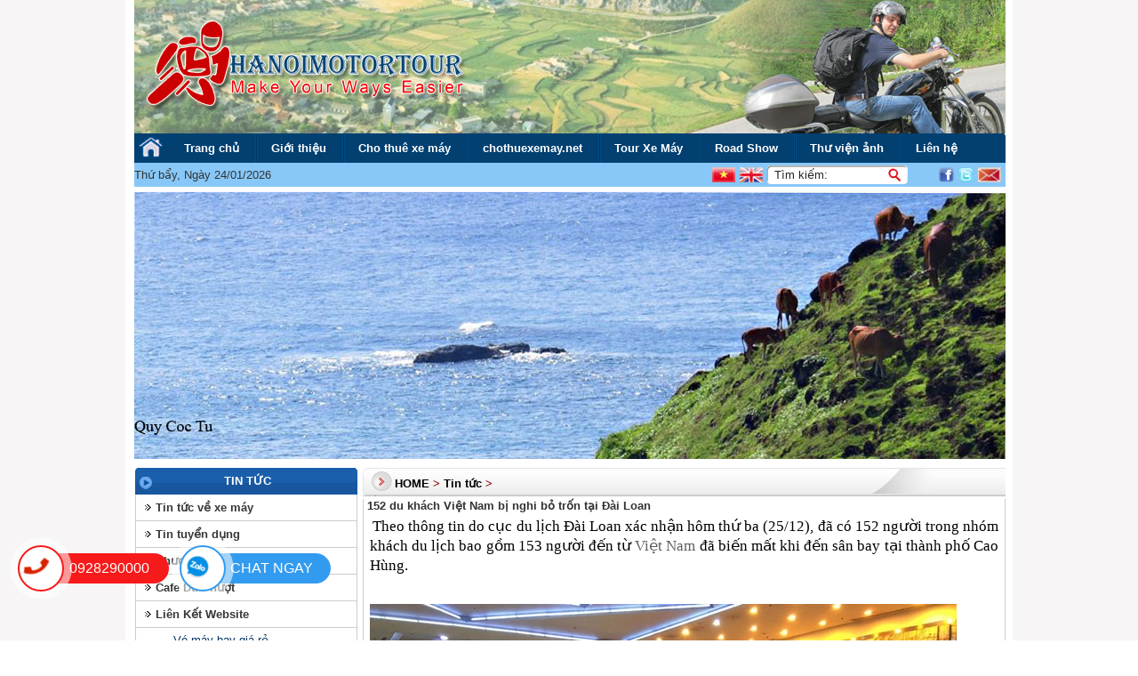

--- FILE ---
content_type: text/html; charset=UTF-8
request_url: https://www.hanoimotortour.com/152-du-khach-Viet-Nam-bi-nghi-bo-tron-tai-Dai-Loan_c2_381__266.html
body_size: 11286
content:



<Meta http-equiv="Content-Type" content="text/html; charset=utf-8" />
<script type="text/javascript">

  var _gaq = _gaq || [];
  _gaq.push(['_setAccount', 'UA-26138795-1']);
  _gaq.push(['_trackPageview']);

  (function() {
    var ga = document.createElement('script'); ga.type = 'text/javascript'; ga.async = true;
    ga.src = ('https:' == document.location.protocol ? 'https://ssl' : 'http://www') + '.google-analytics.com/ga.js';
    var s = document.getElementsByTagName('script')[0]; s.parentNode.insertBefore(ga, s);
  })();

</script>

<Meta http-equiv="Content-Type" content="text/html; charset=utf-8" />
<link rel="stylesheet" type="text/css" href="css/rechuotphongtoanh.css">
<link rel="stylesheet" type="text/css" href="css/link.css">
<link rel="stylesheet" type="text/css" href="css/style.css">
  
 
<table align="center" cellpadding="0" cellspacing="0" border="0">
<tr>

<td bgcolor="#FFFFFF" width="10">&nbsp;</td>

<td width="980">
<table width="980" cellpadding="0" cellspacing="0" border="0" align="center" bgcolor="#FFFFFF">


<tr><td align="center" bgcolor="#ffffff">

		 <table width="980" align="center" border="0" cellspacing="0" cellpadding="0" bgcolor="">
		  <tr>
		  <td>
		 

   
					  					   
<a href="index.php" target="_parent">
					<img src="images/ads/1372560345_banner2.jpg" width="980" border="0" align="center"  />  </a>
					  
					 
					 
					 			
		  </td>
		  </tr>
		  </table>
</td></tr>
 <tr><td align="center" bgcolor="">
         <table width="980" border="0" cellspacing="0" cellpadding="0" >
			  <tr>
			 <td background="images1/menutopleft.png" width="33"height="33">
			 <a href="index.php"><img src="images1/menutopleft.png" border="0"></a>   </li></td>
				<td height="33" background="images1/bodyBG.png">
<link rel="stylesheet" type="text/css" href="menu3cap/css/superfish.css" media="screen">
		
		<script type="text/javascript" src="menu3cap/js/hoverIntent.js"></script>
		<script type="text/javascript" src="menu3cap/js/superfish.js"></script>
		<script type="text/javascript">

		// initialise plugins
		jQuery(function(){
			jQuery('ul.sf-menu').superfish();
		});

		</script>
  

<table width="100%" border="0" cellspacing="0" cellpadding="0">

  <tr>
   <td width="5">   </td>
   
  

	 <td >
	 <table width="100%"  border="0" cellpadding="0" cellspacing="0">
       <tr>
	  
	      <td>
		  
		  <ul class="sf-menu">
			<li >
				 <a href="index.php" id="menutop">Trang chủ</a> 
			</li>
			<!-- bat dau Tin tuc -->
	  



	
	 		
	<li class="menutop-item">  
          

             
             <a href="Gioi-thieu_m2_360.html"  id="menutop"> Giới thiệu</a>
              
         			  
				 <ul> <li>
                   <a href="Gioi-thieu_m2_360_394.html"  >Tiểu sử về Hanoi Motor Tour</a> 
				   
				   
				   
				   	       
				
				   			
				  </li>
                 <li>
                   <a href="Gioi-thieu_m2_360_395.html"  >Garage sửa chữa xe máy</a> 
				   
				   
				   
				   	       
				
				   			
				  </li>
                 <li>
                   <a href="Gioi-thieu_m2_360_396.html"  >Thủ tục & Điều kiện thuê xe</a> 
				   
				   
				   
				   	       
				
				   			
				  </li>
                 <li>
                   <a href="Gioi-thieu_m2_360_397.html"  >Bản đồ vị trí cho thuê xe máy</a> 
				   
				   
				   
				   	       
				
				   			
				  </li>
                 <li>
                   <a href="Gioi-thieu_m2_360_398.html"  >Địa chỉ & Chi Nhánh</a> 
				   
				   
				   
				   	       
				
				   			
				  </li>
                </ul>        
				
		
      </li> <li class="menutop-item">  
          

             
             <a href="Cho-thue-xe-may_m2_347.html"  id="menutop"> Cho thuê xe máy</a>
              
         			  
				 <ul> <li>
                   <a href="Cho-thue-xe-may_m2_347_350.html"  >Xe honda</a> 
				   
				   
				   
				   	       
				
				   			
				  </li>
                 <li>
                   <a href="Cho-thue-xe-may_m2_347_351.html"  >Xe Yamaha</a> 
				   
				   
				   
				   	       
				
				   			
				  </li>
                 <li>
                   <a href="Cho-thue-xe-may_m2_347_353.html"  >Xe Suzuki</a> 
				   
				   
				   
				   	       
				
				   			
				  </li>
                 <li>
                   <a href="Cho-thue-xe-may_m2_347_365.html"  >Xe Sym</a> 
				   
				   
				   
				   	       
				
				   			
				  </li>
                 <li>
                   <a href="Cho-thue-xe-may_m2_347_366.html"  >Xe Piaggio</a> 
				   
				   
				   
				   	       
				
				   			
				  </li>
                 <li>
                   <a href="Cho-thue-xe-may_m2_347_390.html"  >Báo giá thuê xe máy</a> 
				   
				   
				   
				   	       
				
				   			
				  </li>
                 <li>
                   <a href="Cho-thue-xe-may_m2_347_401.html"  >Can thue xe gan may</a> 
				   
				   
				   
				   	       
				
				   			
				  </li>
                 <li>
                   <a href="Cho-thue-xe-may_m2_347_402.html"  >Cho thue xe gan may di phuot</a> 
				   
				   
				   
				   	       
				
				   			
				  </li>
                </ul>        
				
		
      </li> <li class="menutop-item">  
          

             
             <a href="chothuexemay-net_m2_392.html"  id="menutop"> chothuexemay.net</a>
              
         			  
				       
				
		
      </li> <li class="menutop-item">  
          

             
             <a href="Tour-Xe-May_m2_331.html"  id="menutop"> Tour Xe Máy</a>
              
         			  
				 <ul> <li>
                   <a href="Tour-Xe-May_m2_331_407.html"  >Tour Xe Máy</a> 
				   
				   
				   
				   	       
				
				   			
				  </li>
                </ul>        
				
		
      </li> <li class="menutop-item">  
          

             
             <a href="Road-Show_m2_375.html"  id="menutop"> Road Show</a>
              
         			  
				 <ul> <li>
                   <a href="Road-Show_m2_375_382.html"  >Road show xe máy</a> 
				   
				   
				   
				   	       
				
				   			
				  </li>
                 <li>
                   <a href="Road-Show_m2_375_383.html"  >Road show xe đạp</a> 
				   
				   
				   
				   	       
				
				   			
				  </li>
                 <li>
                   <a href="Road-Show_m2_375_384.html"  >Dv Giao Hàng nhanh</a> 
				   
				   
				   
				   	       
				
				   			
				  </li>
                 <li>
                   <a href="Road-Show_m2_375_391.html"  >Cho thuê xe ôtô</a> 
				   
				   
				   
				   	       
				
				   			
				  </li>
                 <li>
                   <a href="Road-Show_m2_375_387.html"  >Mua bán xe cũ</a> 
				   
				   
				   
				   	       
				
				   			
				  </li>
                 <li>
                   <a href="Road-Show_m2_375_405.html"  >DL Halong - Catba Island</a> 
				   
				   
				   
				   	       
				
				   			
				  </li>
                </ul>        
				
		
      </li>    
	  

        <!--ket thuc Tin tuc -->
			
		 
		 
<!--album-->



              
  <li class="menutop-item">  
             

             
             <a href="album_393.html"  id="menutop"> Thư viện ảnh</a>
             
				                   
      </li>  


<!--ket thuc  album-->
			<li class="menutop-item">
				<a href="contact.html" id="menutop"> Liên hệ</a> 
			</li>	
		</ul>
		  

	 
          </td>
        
		</tr>
		
       </table>
    </td>

  </tr>
   	

</table>





</td>
				<td background="images1/menutopright.png" width="10" height="33">&nbsp;</td>
			  </tr>
		 </table>



</td></tr>
  <tr>
	   <td>
	    <table width="980" bgcolor="#88C8F8" border="0" cellspacing="0" cellpadding="0" >
			  <tr>
			  <td width="200"><span >Thứ bẩy, Ngày&nbsp;24/01/2026</span></td>
			  <td></td>
			    <td width="5"></td>
			  <td width="26"><a href="index.php"><img src="images1/vn.jpg" width="26"></a></td>
			  <td width="5"></td>
			  <td width="26"><a href="http://hanoimotortour.com/en"><img src="images1/en.jpg" width="26"></a></td>
			    <td width="5"></td>
			  <td width="150">
	    	
	
	
	
<script src="subCategory2.js"></script>


   
   <table border="0" cellspacing="0" cellpadding="0" align="right"  bgcolor="">
   <form action="index.php" method="get">
 <input type="hidden" name="page" value="resultSearch2"> 
  
 
	
   <tr>
    
   <td width="131" align="left"> <input type="text" style=" background:url(images1/khung_seach.png) no-repeat; height:21px; width:131px; padding:0px; border:none; color:#222323;" name="KeyWord" value="&nbsp;&nbsp;Tìm kiếm:" size="26"   onfocus="this.value=''" >
	</td><td width="27">
<input type="submit" style="background:url(images1/Icon_seach.png) no-repeat; height:21px; width:27px; border:none;" name="button" id="button" value=""></td>

  </tr>
 
 </form>
  </table>
  </td>

<td width="110">

<table width="110" cellpadding="0" cellspacing="0" border="0">
					
					<tr><td  align="right">
					<table  cellpadding="0" cellspacing="0" border="0">
					    <tr>
   
					  <td>
					<!-- Place this tag where you want the +1 button to render. -->
					<div class="g-plusone" data-size="small" data-annotation="none"></div>
					
					<!-- Place this tag after the last +1 button tag. -->
					<script type="text/javascript">
					  window.___gcfg = {lang: 'vi'};
					
					  (function() {
						var po = document.createElement('script'); po.type = 'text/javascript'; po.async = true;
						po.src = 'https://apis.google.com/js/plusone.js';
						var s = document.getElementsByTagName('script')[0]; s.parentNode.insertBefore(po, s);
					  })();
					</script>
					</td>
					
					<td><a href="http://www.facebook.com/sharer/sharer.php?u=http://chothuexemay.net" target="_blank"><img src="images1/facebook-button.png" height="17" style="padding:5px;" border="0" /></a></td><td><a href="http://twitter.com/share?url=http://chothuexemay.net/" target="_blank"> <img src="images1/twitter-button.png" height="17" border="0" /></a></td><td><a href="http://google.com/a/chothuexemay.net" target="_blank"> <img src="images1/email.png" height="17" border="0" style="padding:5px;" /></a></td>
					
						  </tr>
						  </table></td></tr>
	</table>

</td>
</tr></table>
		
	   </td>
	   </tr>
<tr><td style="height:6px;"></td></tr>

<tr><td>
  <table width="100%" border="0" cellpadding="0" cellspacing="0" bgcolor="#ffffff"  >
<tr bgcolor="#ffffff">
		      <td valign="top" style="padding:0px;">
			  
			     
			   <link rel="stylesheet" href="slideshow/default.css" type="text/css" media="screen" />
    <link rel="stylesheet"  href="slideshow/nivo-slider.css" type="text/css" media="screen" />


   
   <div>
    


        <div class="slider-wrapper theme-default">
           
            <div id="slider" class="nivoSlider">
			
			
			    
					 				
						
						  <a   href="http://www.hanoimotortour.com"  > 
						
						<img src="images/ads/1373034849_Quy Coc Tu4.jpg"  border="0" width="980" height="300" alt="" /></a>
						
					   				   
					  
					    
					 				
						
						  <a   href="http://www.hanoimotortour.com"  > 
						
						<img src="images/ads/1382582907_1373040255_Phuot- Modo.jpg"  border="0" width="980" height="300" alt="" /></a>
						
					   				   
					  
					    
					 				
						
						  <a   href="http://hanoimotortour.com"  > 
						
						<img src="images/ads/1382582877_1382456025_Dong van.jpg"  border="0" width="980" height="300" alt="http://hanoimotortour.com" /></a>
						
					   				   
					  
					    
					 				
						
						  <a   href="http://hanoimotortour.com"  > 
						
						<img src="images/ads/1382582863_1382456083_life-4go1.jpg"  border="0" width="980" height="300" alt="http://hanoimotortour.com" /></a>
						
					   				   
					  
					    
					 				
						
						  <a   href="http://hanoimotortour.com"  > 
						
						<img src="images/ads/1382582850_1382456187_Life-4go.jpg"  border="0" width="980" height="300" alt="http://hanoimotortour.com" /></a>
						
					   				   
					  
					   
					 
               
            </div>
            
        </div>

    </div>
   
    <script type="text/javascript" src="slideshow/jquery-1.7.1.min.js"></script>
    <script type="text/javascript" src="slideshow/jquery.nivo.slider.pack.js"></script>
    <script type="text/javascript">
    $(window).load(function() {
        $('#slider').nivoSlider();
    });
    </script></td>
	</tr>
</table>
<div style="height:10px;"></div>
</td></tr>

<tr><td align="center">


     <table width="980" border="0" cellpadding="0" cellspacing="0" bgcolor="#ffffff"  >
        
          <tr bgcolor="#ffffff">
		      
            <td  valign="top"   >
			

				
<table width="100%" border="0" cellpadding="0" cellspacing="0" bgcolor="#ffffff"  >
        
          <tr bgcolor="#ffffff">
		      <td valign="top" width="250" valign="top"> 	
		
	
	

<!------------------->




	 	  
	
	 	  
	
	 	  
	
	 	 					
	
	 
 	<table width="250" border="0" cellspacing="0" cellpadding="0" align="center" >
              
   
              
		
			  
			 
				                   
       
              
		
			  
			 
				                   
       
              
		
			  
			 
				                   
       
              
		
			  
			 
									
					<tr><td colspan="2">	  

<table width="250" border="0" cellspacing="0" cellpadding="0" align="center">
              <tr>
               <td id="amdtrai" align="center"><span id="mdtrai"> <a href="Tin-tuc_m2_381.html"  id="menutrai"> <font color="#FFFFFF">Tin tức</font></a></span></td>
              </tr>
</table>
</td></tr>
					
					 
				<tr>
				<td colspan="2">
				<table width="250" border="0" cellspacing="0" cellpadding="0" align="center" style=" border-right:solid 1px #CCCCCC; border-left:solid 1px; color:#CCCCCC;">
                  <tr >
				  
				  <td  width="20"  align="right"  id="amenutrai">
           <img src="images1/cham.gif"  align="absmiddle"/>
                </td>
                    <td   id="amenutrai">
                 <a href="Tin-tuc_m2_381_393.html"  id="menutrai" >Tin tức về xe máy</a>             
                    </td>
                  </tr>
				  
		
		     
				  </table>
				  </td></tr>
                 
				<tr>
				<td colspan="2">
				<table width="250" border="0" cellspacing="0" cellpadding="0" align="center" style=" border-right:solid 1px #CCCCCC; border-left:solid 1px; color:#CCCCCC;">
                  <tr >
				  
				  <td  width="20"  align="right"  id="amenutrai">
           <img src="images1/cham.gif"  align="absmiddle"/>
                </td>
                    <td   id="amenutrai">
                 <a href="Tin-tuc_m2_381_322.html"  id="menutrai" >Tin tuyển dụng</a>             
                    </td>
                  </tr>
				  
		
		     
				  </table>
				  </td></tr>
                 
				<tr>
				<td colspan="2">
				<table width="250" border="0" cellspacing="0" cellpadding="0" align="center" style=" border-right:solid 1px #CCCCCC; border-left:solid 1px; color:#CCCCCC;">
                  <tr >
				  
				  <td  width="20"  align="right"  id="amenutrai">
           <img src="images1/cham.gif"  align="absmiddle"/>
                </td>
                    <td   id="amenutrai">
                 <a href="Tin-tuc_m2_381_388.html"  id="menutrai" >Chương trình khuyến mãi</a>             
                    </td>
                  </tr>
				  
		
		     
				  </table>
				  </td></tr>
                 
				<tr>
				<td colspan="2">
				<table width="250" border="0" cellspacing="0" cellpadding="0" align="center" style=" border-right:solid 1px #CCCCCC; border-left:solid 1px; color:#CCCCCC;">
                  <tr >
				  
				  <td  width="20"  align="right"  id="amenutrai">
           <img src="images1/cham.gif"  align="absmiddle"/>
                </td>
                    <td   id="amenutrai">
                 <a href="Tin-tuc_m2_381_404.html"  id="menutrai" >Cafe Du Phượt</a>             
                    </td>
                  </tr>
				  
		
		     
				  </table>
				  </td></tr>
                 
				<tr>
				<td colspan="2">
				<table width="250" border="0" cellspacing="0" cellpadding="0" align="center" style=" border-right:solid 1px #CCCCCC; border-left:solid 1px; color:#CCCCCC;">
                  <tr >
				  
				  <td  width="20"  align="right"  id="amenutrai">
           <img src="images1/cham.gif"  align="absmiddle"/>
                </td>
                    <td   id="amenutrai">
                 <a href="Tin-tuc_m2_381_400.html"  id="menutrai" >Liên Kết Website</a>             
                    </td>
                  </tr>
				  
		
		  	  
		  <tr style="cursor:pointer" ondblclick="location.href='index.php?menu=&site=&Edit=406'">
			<td >&nbsp;
			</td>
			
			
			<td  id="amenutrai2" >&nbsp;
			
			
			 <a href="Tin-tuc_m2_381_400_406.html" id="menutrai2" >&nbsp;- Vé máy bay giá rẻ</a> 
			</td>
		  </tr>	
			   
				  </table>
				  </td></tr>
                                   
       
              
		
			  
			 
				                   
       
              
		
			  
			 
				                   
       
              
		
			  
			 
				                   
         
	     
		            
</table>

  
	
	    
  

<!------------------------------------------------->


  <!------------------------------------------------------------------>

	 	
		
 	
			 <table width="250" border="0" cellspacing="0" cellpadding="0" align="center"  >
		 <tr>
                <td id="amdtrai" align="center"><span id="mdtrai" >Tư vấn trực tuyến</span></td>
              </tr>	 
     </table>
	     <table width="250" border="0" cellspacing="0" cellpadding="0" align="center"  id="round">
 
             
		 
             <tr><td style="padding-left:10px; font-weight:bold">Hotline:<br />
					
									
					
		<span style="padding-left:40px; padding-bottom:5px; color:#FF0000; font-weight:bold; font-size:18px;">  0928290000</span>
		   
           					
					</td></tr>
				    <tr><td height="5">&nbsp;</td></tr>    
     </table>
				
 <div style="font-size: 1px; height: 5px;"></div>
 
 <table width="250" border="0" cellspacing="0" cellpadding="0" align="center"  >
                
				 <tr>
               <td id="amdtrai" align="center"><span id="mdtrai" style="color:#FFFFFF;">Quảng cáo</span></td>
              </tr>	  
       </table>
<table width="250" border="0" cellspacing="0" cellpadding="0" align="center" id="round"  >
<tr><td>	 
			   <marquee   direction="up" height="250px"  width="248" scrollamount="3" onmouseover="this.stop()" onmouseout="this.start()">
		
		 			<table width="250" border="0" cellspacing="0" cellpadding="0" align="center"  id="bomd"  >
  
					     
					   
					   
					    <tr >
						<td height="23"  align="center" >
						<a href="https://www.facebook.com/3ackPackers/photos_stream"  target="_blank"> <img src="images/ads/1372744716_3ackpackers.jpg"  border="0" width="248"/></a>
						</td>
					  </tr>
					   
					   
					      
					    
					   
					   
					    <tr >
						<td height="23"  align="center" >
						<a href="http://www.motocyklovenoviny.cz"  target="_blank"> <img src="images/ads/1370364415_logo.gif"  border="0" width="248"/></a>
						</td>
					  </tr>
					   
					   
					      
					    
					   
					   
					    <tr >
						<td height="23"  align="center" >
						<a href="http://www.phuot.vn/threads/22361-H%C3%A0-N%E1%BB%99i-Cho-thu%C3%AA-xe-m%C3%A1y-%C4%91i-ph%C6%B0%E1%BB%A3t?p=909329#post909329"  target="_blank"> <img src="images/ads/1372009475_Ha Tay Phuot Hoi.jpeg"  border="0" width="248"/></a>
						</td>
					  </tr>
					   
					   
					      
					    
					   
					   
					    <tr >
						<td height="23"  align="center" >
						<a href="http://tnhvietnam.xemzi.com/en/spot/8212/wwwchothuexemaynet-hanoi"  target="_blank"> <img src="images/ads/1378239665_logo1..PNG"  border="0" width="248"/></a>
						</td>
					  </tr>
					   
					   
					      
					    
					   
					   
					    <tr >
						<td height="23"  align="center" >
						<a href="http://www.tripadvisor.com/ShowUserReviews-g293924-d6429110-r199223141-Hanoi_Motor_Tour_Day_Tours-Hanoi.html"  target="_blank"> <img src="images/ads/1397095411_Tripadvisor_Logo.jpg"  border="0" width="248"/></a>
						</td>
					  </tr>
					   
					   
					      
					   
				  	
					                     
        </table>
		</marquee>

			</td>
              </tr>
     </table>
	  
	  
	  <div style="font-size: 1px; height: 5px;"></div>

	 <table width="250" border="0" cellspacing="0" cellpadding="0" align="center">
              <tr>
                <td id="amdtrai" align="center"><span id="mdtrai">Video</span></td>
              </tr>
			  </table>
   <table width="250" border="0" cellspacing="0" cellpadding="0" align="center"   id="round"  >
 
  <tr>
       <td >
	    <script type="text/javascript" src="video/jquery.youtubeplaylist.js"></script>

<script type="text/ecmascript">

		jQuery(function($) {
		  var holder = $('div.youtube');
			$("ul.demo1").ytplaylist({holder: holder});
		});

</script>



  <div class="youtube"></div>
  
    <ul class="demo1">
	
	
		   
		   
		<li type="square"><a href="https://www.youtube.com/watch?v=fETzqRXIJiw" target="_blank" id="tieudetin">  
		  phượt Mộc châu bằng xe máy </a></li>
		   
			   
		   
		<li type="square"><a href="https://www.youtube.com/watch?v=_vZXB_pXY-A" target="_blank" id="tieudetin">  
		  Hà giang - điểm đến tháng 11 </a></li>
		   
			   
		   
		<li type="square"><a href="https://www.youtube.com/watch?v=0C5wqQtIYso" target="_blank" id="tieudetin">  
		  Hanoimotortour : phượt xe máy Mường Lát - Sài Khao p2 </a></li>
		   
			   
		   
		<li type="square"><a href="https://www.youtube.com/watch?v=ESTbur3SoJ8&t=156s" target="_blank" id="tieudetin">  
		  Hanoimotortour: phượt xe máy Mường Lát - Sài Khao </a></li>
		   
			   
		   
		<li type="square"><a href="https://www.youtube.com/watch?t=33&v=cBCO6VvOBX8" target="_blank" id="tieudetin">  
		  Vietnam Motorbike Tour - 0904 274 129 </a></li>
		   
			   
		   
		<li type="square"><a href="http://www.youtube.com/watch?v=1HxthioY3c0&feature=share&list=UUOOTS5_XB9m4G5yH8nv5P6Q" target="_blank" id="tieudetin">  
		  phuot va cafe Backpacker </a></li>
		   
			   
		   
		<li type="square"><a href="https://www.youtube.com/watch?v=Y05ritHijgQ" target="_blank" id="tieudetin">  
		  Cho thuê xe gắn máy đi phượt </a></li>
		   
			   
		   
		<li type="square"><a href="http://www.youtube.com/watch?v=jgsn6FzvblU" target="_blank" id="tieudetin">  
		  Khám phá Việt Nam -Tập 68 - Cao nguyên đá Đồng Văn </a></li>
		   
	
    
	</ul>
</div>


	   </td></tr>
	  </table>
	  
	 <div style="font-size: 1px; height: 5px;"></div>
			
			<table width="250" border="0" cellspacing="0" cellpadding="0" align="center"  >
  			  <tr>
                 <td id="amdtrai" align="center"><span id="mdtrai" >Thống kê truy cập</span></td>
              </tr>	  
     </table>
			
		 	<table width="250" border="0" cellspacing="0" cellpadding="0" align="center"  id="round" style=" background-image:url(images1/n.jpg);" >
  			  
               <tr>
                <td width="25" align="center"><img src="images1/tongonline.png" border="0" height="20" /></td><td height="23"  style="padding-left:10px; font-weight:bold">Online: -1  </td></tr>
             
              
			               
					 
					 <tr>
					                 <td width="25" align="center"><img src="images1/icon_online.png" border="0" height="20" /></td>
                <td height="23"  style="padding-left:10px; font-weight:bold">Tổng: 4541691  </td></tr>
				
					   
					
				        
</table>

 	
   
<br />

	
<div style="font-size: 1px; height: 10px;"></div>


  </td>
			  <td width="5"></td>
	 <td valign="top">
	 
<table border="0" cellpadding="0" cellspacing="0" width="100%">
<tr>
 <td valign="top">
			   
 
<table width="100%" border="0"  bgcolor=""cellspacing="0" cellpadding="0" align="center" valign="top" >


<tr id="achitiet">
   <td  colspan="3" height="30" id="asanpham1"><span id="mdtrai">  &nbsp;&nbsp;&nbsp;&nbsp;&nbsp;&nbsp;&nbsp;&nbsp;
    <a href="index.php"><font color="#000"> Home</font></a> </span> > 
  
  <a href="service_381.html"  id="tieude"><font color="#000">Tin tức</font></a>  >
  
   
  
  
   </td>
  </tr>
  </table>
  
  <table width="100%" cellpadding="0" cellspacing="0" id="round">
 <tr>
<td valign="top">

   <table width="100%" border="0"  bgcolor=""cellspacing="0" cellpadding="0" align="center" valign="top">
            <tr>
   <td  colspan="3">
   <span>&nbsp;<b>152 du khách Việt Nam bị nghi bỏ trốn tại Đài Loan</b></span>
 
    <title> 152 du khách Việt Nam bị nghi bỏ trốn tại Đài Loan , Cho thue xe may o Ha noi, Xe gan may di phuot cac tinh, Dv taxi xe om than thien, Tour xe may, Roadshow xe may </title> 
<meta name="keywords" content=" 152 du khách Việt Nam bị nghi bỏ trốn tại Đài Loan , Cho thue xe may o Ha noi, Xe gan may di phuot cac tinh, Dv taxi xe om than thien, Tour xe may, Roadshow xe may" />
  <meta name="description" content="152 du khách Việt Nam bị nghi bỏ trốn tại Đài Loan, Địa chỉ:: 27 Ngõ 62 Trần Quý Cáp- ĐỐng Đống Đa- HN - VN Tell : 04 66 5050 19 Mobile:092 829 0000/ 0904 2323 41/ 0922 586 122 Giấy Đăng ký Kd số 01E8012236 UBNN Quận Đống Đa cấp: Tax No :8018016534" />

 
   </td>
  </tr>
  
                   <tr >
                     <td    colspan="3" id="noidung"  >
                       
                       							   <p>&nbsp;<span style="font-family: &quot;Times New Roman&quot;, Georgia, serif; font-size: 17px;">Theo th&ocirc;ng tin do cục du lịch Đ&agrave;i Loan x&aacute;c nhận h&ocirc;m thứ ba (25/12), đ&atilde; c&oacute; 152 người trong nh&oacute;m kh&aacute;ch du lịch bao gồm 153 người đến từ</span><span style="font-family: &quot;Times New Roman&quot;, Georgia, serif; font-size: 17px;">&nbsp;</span><a href="http://soha.vn/viet-nam.html" title="Việt Nam" target="_blank" style="font-family: &quot;Times New Roman&quot;, Georgia, serif; font-size: 17px; border: 0px; margin: 0px; padding: 0px; outline: 0px; text-decoration-line: none; color: rgb(94, 94, 94); cursor: pointer; vertical-align: baseline; transition: all 0.3s ease 0s; max-width: 100%; line-height: 24px;">Việt Nam</a><span style="font-family: &quot;Times New Roman&quot;, Georgia, serif; font-size: 17px;">&nbsp;</span><span style="font-family: &quot;Times New Roman&quot;, Georgia, serif; font-size: 17px;">đ&atilde; biến mất khi đến s&acirc;n bay tại th&agrave;nh phố Cao H&ugrave;ng.</span></p>
<div class="VCSortableInPreviewMode active" type="Photo" style="border: 0px; margin: 20px 0px 13.1875px; padding: 0px; font-size: 16px; outline: none 0px; vertical-align: baseline; box-sizing: border-box; width: 660px; max-width: 100%; text-align: center; font-family: Arial, Helvetica, sans-serif;">
<div style="border: 0px; margin: 0px; padding: 0px; font-variant-numeric: normal; font-variant-east-asian: normal; font-stretch: normal; font-size: 13px; line-height: 18px; font-family: Arial; outline: none 0px; vertical-align: baseline; max-width: 100%; color: rgb(102, 102, 102);"><a href="http://sohanews.sohacdn.com/2018/12/26/photo-1-15457847589871018378412.jpg" data-fancybox-group="img-lightbox" title="Sảnh chờ s&acirc;n bay quốc tế Cao H&ugrave;ng" target="_blank" class="detail-img-lightbox" style="border: 0px; margin: 0px; padding: 0px; outline: 0px; text-decoration-line: none; color: rgb(94, 94, 94); cursor: zoom-in; vertical-align: baseline; transition: all 0.3s ease 0s; max-width: 100%; display: block;"><img src="http://sohanews.sohacdn.com/thumb_w/660/2018/12/26/photo-1-15457847589871018378412.jpg" id="img_af98a280-08a6-11e9-9152-a973f3b89519" w="1024" h="768" alt="152 du kh&aacute;ch Việt Nam bị nghi bỏ trốn tại Đ&agrave;i Loan - Ảnh 1." title="152 du kh&aacute;ch Việt Nam bị nghi bỏ trốn tại Đ&agrave;i Loan - Ảnh 1." rel="lightbox" photoid="af98a280-08a6-11e9-9152-a973f3b89519" type="photo" data-original="http://sohanews.sohacdn.com/2018/12/26/photo-1-15457847589871018378412.jpg" width="" height="" class="lightbox-content" style="border: 0px; margin: 0px auto; padding: 13.1875px 0px 0px; outline: none 0px; vertical-align: baseline; display: block; max-width: 100%; float: none !important;" /></a></div>
<div class="PhotoCMS_Caption" style="border: 0px; margin: 0px auto; padding: 10px 0px; font-variant-numeric: normal; font-variant-east-asian: normal; font-stretch: normal; font-size: 13px; line-height: 18px; font-family: Arial; outline: none 0px; vertical-align: baseline; max-width: 100%; color: rgb(102, 102, 102); background-color: rgb(242, 242, 242); overflow: hidden; width: 660px;">
<p data-placeholder="[nhập ch&uacute; th&iacute;ch]" style="border: 0px; margin: 0px; padding: 0px 10px; font-variant-numeric: normal; font-variant-east-asian: normal; font-stretch: normal; line-height: 18px; outline: 0px; vertical-align: baseline; max-width: 100%;">Sảnh chờ s&acirc;n bay quốc tế Cao H&ugrave;ng</p>
</div>
</div>
<p style="border: 0px; margin: 0px; padding: 8px 0px; font-size: 17px; outline: 0px; vertical-align: baseline; max-width: 100%; font-family: &quot;Times New Roman&quot;, Georgia, serif; line-height: 24px;">Đo&agrave;n du lịch bao gồm 4 nh&oacute;m du kh&aacute;ch đ&atilde; bay đến Cao H&ugrave;ng từ ng&agrave;y 21-23/12. Tuy nhi&ecirc;n, đến 25/12 c&ocirc;ng ty quản l&yacute; du lịch Đ&ocirc;ng S&acirc;m - nơi đ&atilde; tổ chức tour cho nh&oacute;m kh&aacute;ch du lịch n&agrave;y đ&atilde; th&ocirc;ng b&aacute;o với Cục Du lịch rằng họ kh&ocirc;ng thể t&igrave;m thấy được 152 người tr&ecirc;n tổng số 153 kh&aacute;ch du lịch.</p>
<div class="VCSortableInPreviewMode alignRight active" relatednewsboxtype="1" type="RelatedNewsBox" data-style="align-right" style="border: 0px; margin: 13.1875px 0px 13.1875px 25px; padding: 0px; font-size: 16px; outline: none 0px; vertical-align: baseline; box-sizing: border-box; width: 220px; max-width: 100%; text-align: center; float: right; font-family: Helvetica, Arial, sans-serif;">
<div class="kbwscwl-relatedbox type1" style="border-width: 2px 1px 1px; border-style: solid; border-color: rgb(0, 120, 110) rgb(204, 204, 204) rgb(204, 204, 204); border-image: initial; margin: 0px 0px 0px 20px; padding: 0px; outline: none 0px; vertical-align: baseline; max-width: 100%; float: right; width: 220px;">
<ul class="kbwscwlr-list" style="border: 0px; margin: 0px; padding: 0px; outline: 0px; list-style: none; vertical-align: baseline; max-width: 100%;">
    <li class="kbwscwlrl" data-id="20181214113330588" data-avatar="http://sohanews.sohacdn.com/zoom/50_50/2018/12/14/lead720405-1544761536994558889496-crop-154476155578130197560.jpg" data-url="http://soha.vn/hang-chuc-nghi-si-dan-chu-phan-doi-gay-gat-y-dinh-truc-xuat-nguoi-nhap-cu-goc-viet-cua-ong-trump-20181214113330588.htm" data-title="H%C3%A0ng%20ch%E1%BB%A5c%20ngh%E1%BB%8B%20s%C4%A9%20D%C3%A2n%20ch%E1%BB%A7%20ph%E1%BA%A3n%20%C4%91%E1%BB%91i%20gay%20g%E1%BA%AFt%20%C3%BD%20%C4%91%E1%BB%8Bnh%20tr%E1%BB%A5c%20xu%E1%BA%A5t%20ng%C6%B0%E1%BB%9Di%20nh%E1%BA%ADp%20c%C6%B0%20g%E1%BB%91c%20Vi%E1%BB%87t%20c%E1%BB%A7a%20%C3%B4ng%20Trump" style="border: 0px; margin: 0px; padding: 0px; outline: 0px; list-style: none; vertical-align: baseline; max-width: 100%; box-shadow: rgb(222, 222, 222) 0px 10px 49px -7px inset;"><a target="_blank" href="http://soha.vn/hang-chuc-nghi-si-dan-chu-phan-doi-gay-gat-y-dinh-truc-xuat-nguoi-nhap-cu-goc-viet-cua-ong-trump-20181214113330588.htm" class="show-popup" data-popup-url="/hang-chuc-nghi-si-dan-chu-phan-doi-gay-gat-y-dinh-truc-xuat-nguoi-nhap-cu-goc-viet-cua-ong-trump-20181214113330588.htm" title="H&agrave;ng chục nghị sĩ D&acirc;n chủ phản đối gay gắt &yacute; định trục xuất người nhập cư gốc Việt của &ocirc;ng Trump " style="border: 0px; margin: 0px 0px 10px; padding: 0px; outline: 0px; text-decoration-line: none; color: rgb(94, 94, 94); cursor: pointer; vertical-align: baseline; transition: all 0.3s ease 0s; position: relative; max-width: 100%; float: left; width: 220px;"><img src="http://sohanews.sohacdn.com/thumb_w/300/2018/12/14/lead720405-1544761536994558889496-crop-154476155578130197560.jpg" style="border: 0px; margin: 0px; padding: 0px; outline: none 0px; vertical-align: baseline; display: block; max-width: 100%; height: 137px; float: none !important;" alt="" /></a>
    <h3 class="kbwscwlrl-title clearfix" style="border: 0px; margin: 0px; padding: 6px 10px 10px; font-size: 16px; outline: 0px; vertical-align: baseline; zoom: 1; max-width: 100%; background: transparent;"><a target="_blank" href="http://soha.vn/hang-chuc-nghi-si-dan-chu-phan-doi-gay-gat-y-dinh-truc-xuat-nguoi-nhap-cu-goc-viet-cua-ong-trump-20181214113330588.htm" class="show-popup" data-popup-url="/hang-chuc-nghi-si-dan-chu-phan-doi-gay-gat-y-dinh-truc-xuat-nguoi-nhap-cu-goc-viet-cua-ong-trump-20181214113330588.htm" title="H&agrave;ng chục nghị sĩ D&acirc;n chủ phản đối gay gắt &yacute; định trục xuất người nhập cư gốc Việt của &ocirc;ng Trump " style="border: 0px; margin: 0px; padding: 0px; font-size: 15px; outline: 0px; text-decoration-line: none; color: rgb(51, 51, 51); cursor: pointer; vertical-align: baseline; transition: all 0.3s ease 0s; position: relative; max-width: 100%; display: block; text-align: left; line-height: 20px;">H&agrave;ng chục nghị sĩ D&acirc;n chủ phản đối gay gắt &yacute; định trục xuất người nhập cư gốc Việt của &ocirc;ng Trump</a></h3>
    </li>
</ul>
</div>
</div>
<p style="border: 0px; margin: 0px; padding: 8px 0px; font-size: 17px; outline: 0px; vertical-align: baseline; max-width: 100%; font-family: &quot;Times New Roman&quot;, Georgia, serif; line-height: 24px;"><i style="border: 0px; margin: 0px; padding: 0px; outline: 0px; vertical-align: baseline; max-width: 100%; line-height: 24px;">Taiwannews&nbsp;</i>cũng cho biết, vụ việc n&agrave;y đ&atilde; khiến cho bộ Ngoại giao Đ&agrave;i Loan quyết định sẽ ngừng cấp visa cho c&aacute;c đo&agrave;n từ Việt Nam, d&ugrave; đ&acirc;y vẫn lu&ocirc;n l&agrave; nơi m&agrave; họ hướng đến để thiết lập mối quan hệ gần gũi v&agrave; muốn thu h&uacute;t nhiều kh&aacute;ch du lịch.</p>
<p style="border: 0px; margin: 0px; padding: 8px 0px; font-size: 17px; outline: 0px; vertical-align: baseline; max-width: 100%; font-family: &quot;Times New Roman&quot;, Georgia, serif; line-height: 24px;">B&ecirc;n cạnh đ&oacute;, c&aacute;c nh&agrave; chức tr&aacute;ch Đ&agrave;i Loan cũng th&ocirc;ng b&aacute;o sẽ c&oacute; biện ph&aacute;p kiểm tra kĩ hơn c&aacute;c đo&agrave;n du lịch Việt Nam hiện đang c&oacute; mặt tại đ&acirc;y. Nếu ph&aacute;t hiện trường hợp du kh&aacute;ch trốn ở lại, ch&iacute;nh quyền sẽ xem x&eacute;t v&agrave; xử phạt theo quy định của ph&aacute;p luật v&agrave; du kh&aacute;ch đ&oacute; bắt buộc phải chịu to&agrave;n bộ chi ph&iacute; hồi hương.</p>
<p style="border: 0px; margin: 0px; padding: 8px 0px; font-size: 17px; outline: 0px; vertical-align: baseline; max-width: 100%; font-family: &quot;Times New Roman&quot;, Georgia, serif; line-height: 24px;">Từ năm 2015, Việt Nam l&agrave; một trong 4 nước Ch&acirc;u &Aacute; được hưởng ch&iacute;nh s&aacute;ch ưu đ&atilde;i xin visa Đ&agrave;i Loan. Cụ thể, c&aacute;c nh&oacute;m du kh&aacute;ch c&oacute; từ 5 người trở l&ecirc;n c&oacute; thể xin thị thực điện tử th&ocirc;ng qua c&aacute;c c&ocirc;ng ty du lịch được Đ&agrave;i Bắc chỉ định v&agrave; nhập cảnh v&agrave;o Đ&agrave;i Loan m&agrave; kh&ocirc;ng cần phải chứng minh t&agrave;i ch&iacute;nh.</p>
<p style="border: 0px; margin: 0px; padding: 8px 0px; font-size: 17px; outline: 0px; vertical-align: baseline; max-width: 100%; font-family: &quot;Times New Roman&quot;, Georgia, serif; line-height: 24px;">Sự việc lần n&agrave;y được đ&aacute;nh gi&aacute; l&agrave; v&ocirc; c&ugrave;ng nghi&ecirc;m trọng khi số lượng kh&aacute;ch bỏ trốn rất đ&ocirc;ng. Cơ quan chức năng vẫn đang tiếp tục điều tra l&agrave;m r&otilde; th&ecirc;m.</p>		
                          
           
			</td>
  </tr> 
   <tr><td align="right" colspan="3">
			  
 <!-- AddThis Button BEGIN -->
<div class="addthis_toolbox addthis_default_style ">
<a class="addthis_button_preferred_1"></a>
<a class="addthis_button_preferred_2"></a>
<a class="addthis_button_preferred_3"></a>
<a class="addthis_button_preferred_4"></a>
<a class="addthis_button_compact"></a>
<a class="addthis_counter addthis_bubble_style"></a>
</div>
<script type="text/javascript" src="http://s7.addthis.com/js/250/addthis_widget.js#pubid=ra-4ea38adb6d041070"></script>
<!-- AddThis Button END -->	

			  </td></tr>
  
   
   
</table>

<br />

  
 
 
 
<table width="100%" border="0"  bgcolor="#FFFFFF"cellspacing="0" cellpadding="0" align="center" valign="top" style="border:1px solid #CCCCCC;" >						    
  
                   					  <tr id="asanpham1">
    <td  colspan="3"  ><span id="sanpham">&nbsp;&nbsp;&nbsp;&nbsp;&nbsp;&nbsp;&nbsp;&nbsp;Các Tin khác </span></td>

  </tr>		                      
					   <tr>
					  
					   <td    align="left"  height="25"  valign="top">
                       
                       
                              &nbsp;  +<a  href="serviceView_381__261.html" id="tieude">&nbsp;Tin mới nhất không khí lạnh: Từ đêm mai, nhiệt độ miền Bắc từ 11-17 độ C</a>                                
								(05/12/2018)
						 </td>
							
    </tr>
							                        
					   <tr>
					  
					   <td    align="left"  height="25"  valign="top">
                       
                       
                              &nbsp;  +<a  href="serviceView_381__249.html" id="tieude">&nbsp;Phượt Hà Nội bằng xe máy</a>                                
								(08/11/2018)
						 </td>
							
    </tr>
							                        
					   <tr>
					  
					   <td    align="left"  height="25"  valign="top">
                       
                       
                              &nbsp;  +<a  href="serviceView_381__246.html" id="tieude">&nbsp;Đi về phía chân trời một bài thơ rất hay về tình yêu và những cung đường của phuoter nổi tiếng</a>                                
								(07/11/2018)
						 </td>
							
    </tr>
							                        
					   <tr>
					  
					   <td    align="left"  height="25"  valign="top">
                       
                       
                              &nbsp;  +<a  href="serviceView_381_400_247.html" id="tieude">&nbsp;Dịch vụ vé máy bay giá rẻ</a>                                
								(21/08/2015)
						 </td>
							
    </tr>
							                        
					   <tr>
					  
					   <td    align="left"  height="25"  valign="top">
                       
                       
                              &nbsp;  +<a  href="serviceView_381__217.html" id="tieude">&nbsp;Báo giá dịch vụ xe ôm taxi Hà nội</a>                                
								(07/06/2015)
						 </td>
							
    </tr>
							                        
					   <tr>
					  
					   <td    align="left"  height="25"  valign="top">
                       
                       
                              &nbsp;  +<a  href="serviceView_381_393_245.html" id="tieude">&nbsp;Nhóm phượt cứu người được khen thưởng từ bộ trưởng GTVT</a>                                
								(07/09/2014)
						 </td>
							
    </tr>
							                        
					   <tr>
					  
					   <td    align="left"  height="25"  valign="top">
                       
                       
                              &nbsp;  +<a  href="serviceView_381_400_229.html" id="tieude">&nbsp;Vietnam Motorcycle Rides</a>                                
								(23/10/2013)
						 </td>
							
    </tr>
							                        
					   <tr>
					  
					   <td    align="left"  height="25"  valign="top">
                       
                       
                              &nbsp;  +<a  href="serviceView_381_388_197.html" id="tieude">&nbsp;Giảm từ 5-10% cho khách hàng thân thiết</a>                                
								(27/08/2013)
						 </td>
							
    </tr>
							                        
					   <tr>
					  
					   <td    align="left"  height="25"  valign="top">
                       
                       
                              &nbsp;  +<a  href="serviceView_381_400_216.html" id="tieude">&nbsp;thegioicar.vn</a>                                
								(03/08/2013)
						 </td>
							
    </tr>
							                        
					   <tr>
					  
					   <td    align="left"  height="25"  valign="top">
                       
                       
                              &nbsp;  +<a  href="serviceView_381_400_212.html" id="tieude">&nbsp;Gecko Group Restaurants</a>                                
								(03/08/2013)
						 </td>
							
    </tr>
							                        
					   <tr>
					  
					   <td    align="left"  height="25"  valign="top">
                       
                       
                              &nbsp;  +<a  href="serviceView_381__201.html" id="tieude">&nbsp;Tiếp sức mùa thi 2013 Hà nội</a>                                
								(01/07/2013)
						 </td>
							
    </tr>
							                        
					   <tr>
					  
					   <td    align="left"  height="25"  valign="top">
                       
                       
                              &nbsp;  +<a  href="serviceView_381_388_200.html" id="tieude">&nbsp;Hà nội tiếp sức mùa thi 2013</a>                                
								(01/07/2013)
						 </td>
							
    </tr>
							                        
					   <tr>
					  
					   <td    align="left"  height="25"  valign="top">
                       
                       
                              &nbsp;  +<a  href="serviceView_381_322_194.html" id="tieude">&nbsp;Cần tuyển Lái xe cho hệ Thống Hà nội Taxi Môtô</a>                                
								(24/06/2013)
						 </td>
							
    </tr>
							                        
					   <tr>
					  
					   <td    align="left"  height="25"  valign="top">
                       
                       
                              &nbsp;  +<a  href="serviceView_381_393_193.html" id="tieude">&nbsp;Hình ảnh đầu tiên về Vespa 946 tại Việt Nam</a>                                
								(24/06/2013)
						 </td>
							
    </tr>
							                        
					   <tr>
					  
					   <td    align="left"  height="25"  valign="top">
                       
                       
                              &nbsp;  +<a  href="serviceView_381__192.html" id="tieude">&nbsp;Cách phân biệt các dòng xe máy - xe gắn máy khác nhau</a>                                
								(24/06/2013)
						 </td>
							
    </tr>
							    
                              
                                                         
</table>
     
	 </td>
	</tr>						
						
	</table>		 
  </td>
 </tr>						
						
</table>	
							
</td>

</tr>
</table>
 
						
          
			    </td>
	
          </tr>
		  </table>
</td></tr>

<tr><td height="2" bgcolor="#990000"></td></tr>

<tr><td height="5" bgcolor=""></td></tr>
<tr><td align="center" valign="top">


     <table width="980" border="0" cellpadding="0" cellspacing="0"   >
	
	 
        <tr><td align="center" valign="top">
		



<table width="100%" border="0" cellspacing="2" cellpadding="2" align="left"   >
      <tr>        
   
              
               <td  align="left"  valign="top"><span id="mdtrai" style="border-bottom:solid 1px #D0D0D0;">
             <a href="Cam-nang-du-lich_m2_361.html" > Cẩm nang du lịch</a>
               </span> 
            
			 
			
				<table cellpadding="0" cellspacing="0" border="0" width="100%" >
				
				
					 
                  <tr  >
				
				 <td  width="180" height="25" >
                  <a href="Lai-xe-duong-truong_m2_361_364.html" id="menubottom" >Lái xe đường trường</a>             
                    </td>
                  </tr>
                 
                  <tr  >
				
				 <td  width="180" height="25" >
                  <a href="Kinh-nghiem-lai-xe_m2_361_363.html" id="menubottom" >Kinh nghiệm lái xe</a>             
                    </td>
                  </tr>
                 
                  <tr  >
				
				 <td  width="180" height="25" >
                  <a href="Hoi-dap_m2_361_362.html" id="menubottom" >Hỏi đáp</a>             
                    </td>
                  </tr>
                 
                  <tr  >
				
				 <td  width="180" height="25" >
                  <a href="Hotels-Bars-Restaurants_m2_361_403.html" id="menubottom" >Hotels-Bars & Restaurants</a>             
                    </td>
                  </tr>
                   
				
				</table>
				
			
			                
       
              
               <td  align="left"  valign="top"><span id="mdtrai" style="border-bottom:solid 1px #D0D0D0;">
             <a href="Tin-tuc_m2_381.html" > Tin tức</a>
               </span> 
            
			 
			
				<table cellpadding="0" cellspacing="0" border="0" width="100%" >
				
				
					 
                  <tr  >
				
				 <td  width="180" height="25" >
                  <a href="Tin-tuc-ve-xe-may_m2_381_393.html" id="menubottom" >Tin tức về xe máy</a>             
                    </td>
                  </tr>
                 
                  <tr  >
				
				 <td  width="180" height="25" >
                  <a href="Tin-tuyen-dung_m2_381_322.html" id="menubottom" >Tin tuyển dụng</a>             
                    </td>
                  </tr>
                 
                  <tr  >
				
				 <td  width="180" height="25" >
                  <a href="Chuong-trinh-khuyen-mai_m2_381_388.html" id="menubottom" >Chương trình khuyến mãi</a>             
                    </td>
                  </tr>
                 
                  <tr  >
				
				 <td  width="180" height="25" >
                  <a href="Cafe-Du-Phuọt_m2_381_404.html" id="menubottom" >Cafe Du Phượt</a>             
                    </td>
                  </tr>
                 
                  <tr  >
				
				 <td  width="180" height="25" >
                  <a href="Lien-Ket-Website_m2_381_400.html" id="menubottom" >Liên Kết Website</a>             
                    </td>
                  </tr>
                   
				
				</table>
				
			
			                
      </td>   
	     
	    <td valign="top"><p><span id="mdtrai"  style="border-bottom:solid 1px #D0D0D0; color:#333333;" >Kết nối với chúng tôi</span><br />
      
	    <table>
<tr><td><a href="https://www.facebook.com/chothuexemay" target="_parent"><img src="images1/facebook-button.png" width="30" height="30" /></a></td><td><a href="https://www.facebook.com/chothuexemay" target="_parent">Facebook</a></td></tr>
<tr><td><img  src="images1/twitter-button.png" width="30" height="30" /></td><td><a href="https://www.facebook.com/pages/Alizacomvn/256048894538807" target="_parent">Twitter</a></td></tr>

<tr><td><img src="images1/youtube-icon-PNG.png" width="30" height="30" /></td>
<td><a href="http://www.youtube.com/watch?v=kTFuhugwnnc" target="_parent">Youtobe</a></td>
</tr>


</table>
		</td>		 
		
		 
		 <td valign="top" bgcolor="#FFFFFF">
		 
		 <table >
		 <tr><td>
		   
 
   <form method="post" action="">


     
       
	   
               
				<table width="200">
				
				<tr><td colspan="2">Đăng ký ngay để nhận được những ưu đài hấp dẫn và các su hướng mới nhất
         </td></tr>
		   
				<tr><td colspan="2" align="center">
           <input name="full_chuchay"  type="text" size = "38" value="" ></td></tr>
		   <tr><td align="right">
			<input name="Send" type="submit" value="       Nữ     " style="background-color:#FF6600; padding:5px; color:#FFFFFF">
              </td>
			  <td align="left">
			<input name="Send" type="submit" value="     Nam    " style="background-color:#FF6600; padding:5px; color:#FFFFFF">
              </td>
			  </tr>
        </form>	   
		
		
</td>
		 </tr>
		 <tr><td>
		 Chúng tôi chấp nhận thanh toán qua<br />
		  <img src="images1/payment-logo.jpg" border="0" />
		 </td></tr></table>
		 
		 
		 
		 </td>
		 
</tr>	            
</table>

 </td>
		 
</tr>	            
</table>




		</td></tr>
          <tr bgcolor="#CCE3F4">
            <td   align="center" valign="top" >
              <table width="980" border="0" cellspacing="0" cellpadding="0" align="center"  bgcolor="" >
   
   <tr >
       <td   id="noidung">
	   
       <p style="text-align: left; margin-left: 40px;"><strong><br />
&nbsp;HANOI MOTOR TOUR&nbsp;</strong></p>
<p style="text-align: left; margin-left: 40px;">Chuy&ecirc;n cho thu&ecirc; xe m&aacute;y tốt nhất H&agrave; Nội</p>
<p style="text-align: left; margin-left: 40px;"><span style="font-family: Arial, Helvetica, sans-serif;">Add:&nbsp;&nbsp;</span>60 L&ecirc; Duẩn, P. Cửa Nam, Q. Ho&agrave;n Kiếm, HN.</p>
<p style="text-align: left; margin-left: 40px;"><span style="font-family: Arial, Helvetica, sans-serif;"> Tell : 092 829 0000 </span></p>
<p style="text-align: left; margin-left: 40px;"><span style="font-family: Arial, Helvetica, sans-serif;">website : www.hanoimotortour.com / www.chothuexemay.net<br />
Giấy Đăng k&yacute; Kd số 01E8012236 UBNN Quận Đống Đa cấp<br />
Tax No :8018016534. &nbsp;</span><span style="font-family: Arial, Helvetica, sans-serif;"><br />
<br type="_moz" />
</span></p>
<p>&nbsp;</p>
<div id="gtx-trans" style="position: absolute; left: 16px; top: 149px;">
<div class="gtx-trans-icon">&nbsp;</div>
</div>
<!-- Messenger Plugin chat Code -->
<div id="fb-root">&nbsp;</div>
<!-- Your Plugin chat code -->
<div id="fb-customer-chat" class="fb-customerchat">&nbsp;</div>
<script>
      var chatbox = document.getElementById('fb-customer-chat');
      chatbox.setAttribute("page_id", "320293441498786");
      chatbox.setAttribute("attribution", "biz_inbox");
    </script>      <!-- Your SDK code -->     <script>
      window.fbAsyncInit = function() {
        FB.init({
          xfbml            : true,
          version          : 'v17.0'
        });
      };

      (function(d, s, id) {
        var js, fjs = d.getElementsByTagName(s)[0];
        if (d.getElementById(id)) return;
        js = d.createElement(s); js.id = id;
        js.src = 'https://connect.facebook.net/vi_VN/sdk/xfbml.customerchat.js';
        fjs.parentNode.insertBefore(js, fjs);
      }(document, 'script', 'facebook-jssdk'));
    </script>       </td>
	  <td width="250">
	   
	   <div align="right">
<font color="#999999"><b> Design by: </b></font><a href="http://khoahocbacha.com" target="_blank"> <font color="#999999">&nbsp;khoahocbacha.com</font></a></div>
	   </td></tr>
   
</table>
            </td>
          </tr>
  
</table>
</td>
<td bgcolor="#FFFFFF" width="10">&nbsp;&nbsp;</td>
</tr></table>

   

     
  <link href="./css/ks.css" type="text/css" rel="stylesheet">

<div class="floating-btn-contact">
        <a class="bt-call" href="tel:0928290000"><i><img src="./images1/ico-hotline.png" alt=""></i><span>0928290000</span></a>
        <a class="bt-fbmessage" href="https://zalo.me/0928290000"><i><img src="./images1/ico-message.png" alt=""></i><span>CHAT NGAY</span></a>
</div>
</body>

--- FILE ---
content_type: text/html; charset=utf-8
request_url: https://accounts.google.com/o/oauth2/postmessageRelay?parent=https%3A%2F%2Fwww.hanoimotortour.com&jsh=m%3B%2F_%2Fscs%2Fabc-static%2F_%2Fjs%2Fk%3Dgapi.lb.en.2kN9-TZiXrM.O%2Fd%3D1%2Frs%3DAHpOoo_B4hu0FeWRuWHfxnZ3V0WubwN7Qw%2Fm%3D__features__
body_size: 164
content:
<!DOCTYPE html><html><head><title></title><meta http-equiv="content-type" content="text/html; charset=utf-8"><meta http-equiv="X-UA-Compatible" content="IE=edge"><meta name="viewport" content="width=device-width, initial-scale=1, minimum-scale=1, maximum-scale=1, user-scalable=0"><script src='https://ssl.gstatic.com/accounts/o/2580342461-postmessagerelay.js' nonce="0Fx4IACxL1CEHrI63IRUNw"></script></head><body><script type="text/javascript" src="https://apis.google.com/js/rpc:shindig_random.js?onload=init" nonce="0Fx4IACxL1CEHrI63IRUNw"></script></body></html>

--- FILE ---
content_type: text/css
request_url: https://www.hanoimotortour.com/css/link.css
body_size: 493
content:
/* CSS Document */


a:link {
	text-decoration  : none;
	color: #0282D5;  
 
}
a:visited {
	text-decoration  : none;
	color: #E601CE;  
 
}

a:hover {
	text-decoration  : none;
	color: #0773C7;  
 
}

#menutrai {
	color:#363737;
	font-weight:bold;
	text-decoration:none;
	padding-left: 2px;
}
#menutrai:hover {
	color:#EF4519;
	font-weight:bold;
	text-decoration:none;
}

#menutrai2 {
	color:#003366;
	font-weight:normal;
	text-decoration:none;
	padding-left: 2px;
}
#menutrai2:hover {
	color:#EF4519;
	/*font-weight:bold;*/
	padding-left:3px;
	text-decoration:none;
}

#menutop {
	color:#fff;
	font-weight:bold;
	font-size:13px;
	padding-left:18px;
	padding-right:18px;
	text-decoration:none;
	
}

.menutop-item{
	background:url(../images1/gach.png) no-repeat 0 0; 
}
#menutop:hover {
	color:#FFFF00;
}

#menubottom1 {
	color:#FFFFFF;
	/*font-weight:bold;*/
	font-size:13px;
	padding-left:10px;
	padding-right:10px;
	text-decoration:none;
	
}

#menubottom1:hover {
	color:#FF0000;
	
	
}

.menubottom-item{
	background:url(../images1/gach1.png) no-repeat 0 0; 
}
#mdtrai {
	color:#fff;
	font-weight:bold;
	padding-left:0px;
	text-decoration:none;
	text-transform: uppercase;
}
#mdtrai:hover {

}

#mdtrai2 {
	color:#0033CC;
	font-weight:bold;
	padding-left:3px;
	text-decoration:none;
	text-transform: uppercase;
}
#mdtrai2:hover {

}


#menubottom {
	color:#484847;
	font-size:13px;
	/*font-weight:bold;*/
	padding-left:14px;
	text-decoration:none;
	padding-right: 14px;
}
#menubottom:hover {
	color:#FF0000;
}


#mdphai {
	color:#fff;
	font-weight:bold;
	padding-left:3px;
	text-decoration:none;
	text-transform: uppercase;
}
#mdphai:hover {

}

#tieude{
	color:#333333;
	
	text-decoration:none;
}

#tieude:hover{
color:#0773C7;
	
	text-decoration:none;

}

#tieudenho{
	color:#333333;
	font-size:12px;
	font-family:Arial, Helvetica, sans-serif;
	font-weight:normal;
	text-decoration:none;
}

#gia {
	color:#FF0000;
	font-weight:bold;
	text-decoration:none;
}


#sanpham {
	color:#02538C;
	font-weight:bold;
	padding-left:5px;
	text-decoration:none;
	text-transform: uppercase;
}
#sanpham:hover{

}

#chitiet {
	color:#006699;
	font-weight:bold;
	padding-left:3px;
	text-decoration:none;
	font-size: 15px;
}

#chitiet:hover {

}


a:link, a:visited {
	text-decoration  : none;
	color: #292929;  
 
}


#ttat {
	padding-left:2px;
	font-size: 12px;
	padding-bottom: 2px;
	padding-top: 2px;
	padding-right: 2px;
	color: #252525;
	font-family:Arial, Helvetica, sans-serif;
}
#noidung {
	padding-left:7px;
	font-size: 12px;
	padding-bottom: 5px;
	padding-top: 5px;
	padding-right: 7px;
	color: #000000;
	font-family:Arial, Helvetica, sans-serif;
}





--- FILE ---
content_type: text/css
request_url: https://www.hanoimotortour.com/css/ks.css
body_size: 1226
content:
.lien-he{    
	font-family: "Roboto";
    text-align: center;
    color: #fff;
    font-size: 2em;
    line-height: 2.5em;width:100%;}
.lien-he a{
	color:red;
	font-weight:bold;
	}    
.floating-btn-contact {
    position: fixed;
    bottom: 55px;
    left: 20px;
    z-index: 1000;
    display: flex;
}
.floating-btn-contact a {
    display: flex;
    width: 170px;
    margin-right: 12px;
}
.floating-btn-contact i {
    -webkit-animation: spread 4s .7s ease-in-out infinite;
    -webkit-transform-origin: 50% 4px;
    -moz-animation: spread 4s .7s ease-in-out infinite;
    -moz-transform-origin: 50% 4px;
    animation: spread 4s .7s ease-in-out infinite;
    transform-origin: 50% 4px;
    display: block;
}
.floating-btn-contact i {
    font-style: normal;
    background: #fff;
    height: 48px;
    border-radius: 50%;
    text-align: center;
    line-height: 44px;
    border: 2px solid #f71a1a;
    position: relative;
    flex: 0 0 48px;
}
.floating-btn-contact i img {
    -webkit-animation: ring 4s .7s ease-in-out infinite;
    -webkit-transform-origin: 50% 4px;
    -moz-animation: ring 4s .7s ease-in-out infinite;
    -moz-transform-origin: 50% 4px;
    animation: ring 4s .7s ease-in-out infinite;
    transform-origin: 50% 4px;
    display: block;
    margin-top: 8px;
    margin-left: 8px;
}
.floating-btn-contact span {
    background: #f71a1a;
    border-radius: 0 30px 30px 0;
    margin-left: -22px;
    color: #fff;
    font-family: 'Oswald', sans-serif;
    font-size: 16px;
    width: 100%;
    padding: 8px 0 8px 6px;
    text-align: center;
	display: inline-block;
	align-self: center;
}
.floating-btn-contact a.bt-fbmessage {
    margin-right: 0;
}
.floating-btn-contact a.bt-fbmessage i {
    border-color: #339bef;
}
.floating-btn-contact a.bt-fbmessage span {
    background: #339bef;
}
.videoHome{width:460px;height:260px;top:80px;left:0}
#VIDEO1,#VIDEO4{right: 0;
    left: unset;}
	
@media (min-width: 768px){
    .imagesMb{display:none;}
#SECTION177 .ladi-image > .ladi-image-background {
    left: 0 !important;
	top: 0 !important;
    width: 306px !important;
	height:265px !important;
}
#SECTION177 #IMAGE181 > .ladi-image > .ladi-image-background {
    width: 633px !important;
    height: 753.139px !important;
    top: -205.139px !important;
    left: 0px;
}
#SECTION194{
	height: 40px;
    position: fixed;
    top: 0;
    left: 0;
    z-index: 999999;
    width: 100%;
}
#SECTION52 {
    height: 660px;
}
#VIDEO3, #VIDEO4{
        top: 360px;
}
#HEADLINE5{top:83px}
#BUTTON8{
    right: 0 !important; ;
    left: unset !important;;
    top: 5px !important;;
}
}
@media (max-width: 767px){

    .imagesDk{display:none;}
#SECTION221{display:none}
#SECTION52 {
    height: 1200px;
}
.videoHome {
    width: 95%;
    margin:0 auto;
    left: 2.5%;
    top: 60px;
    background:#555;
}
#VIDEO1 {top: 340px;left: 2.5%;right:unset;}
#VIDEO4 {top: 900px;left: 2.5%;right:unset;}
#VIDEO3{top: 620px;}
#SECTION177{height:auto;}
.imgMb {
    display: inline-block;
    width: calc(50% - 6px);
    margin: 2px;
}

.imgMb img{
    width:100%;
    height:auto;
}
}
@media (max-width: 450px){
.imgMb{
    width:95%;
    margin:3px auto;
    display:block;
}
}
#BUTTON8 {
    width: 280px;
    height: 27px;
    top: 10px;
    left: 43.5px;
}

@keyframes spread {
  0% { box-shadow: 0 0 0 0 rgba(255,255,255,1); }
  1% { box-shadow: 0 0 0 2px rgba(255,255,255,.9); }
  3% { box-shadow: 0 0 0 4px rgba(255,255,255,.8); }
  5% { box-shadow: 0 0 0 6px rgba(255,255,255,.7); }
  7% { box-shadow: 0 0 0 8px rgba(255,255,255,.6); }
  9% { box-shadow: 0 0 0 10px rgba(255,255,255,.5), 0 0 0 0 rgba(255,255,255,0); }
  11% { box-shadow: 0 0 0 12px rgba(255,255,255,.4), 0 0 0 4px rgba(255,255,255,.2); }
  13% { box-shadow: 0 0 0 14px rgba(255,255,255,.3), 0 0 0 6px rgba(255,255,255,.2);}
  15% { box-shadow: 0 0 0 16px rgba(255,255,255,.2), 0 0 0 8px rgba(255,255,255,.2);; }
  17% { box-shadow: 0 0 0 18px rgba(255,255,255,.1), 0 0 0 10px rgba(255,255,255,.2);; }
  19% { box-shadow: 0 0 0 20px rgba(255,255,255,0), 0 0 0 18px rgba(255,255,255,0);; }
	
  21% { box-shadow: 0 0 0 0 rgba(255,255,255,1); }
  23% { box-shadow: 0 0 0 2px rgba(255,255,255,.9); }
  25% { box-shadow: 0 0 0 4px rgba(255,255,255,.8); }
  27% { box-shadow: 0 0 0 6px rgba(255,255,255,.7); }
  29% { box-shadow: 0 0 0 8px rgba(255,255,255,.6); }
  31% { box-shadow: 0 0 0 10px rgba(255,255,255,.5), 0 0 0 0 rgba(255,255,255,0); }
  33% { box-shadow: 0 0 0 12px rgba(255,255,255,.4), 0 0 0 4px rgba(255,255,255,.2); }
  35% { box-shadow: 0 0 0 14px rgba(255,255,255,.3), 0 0 0 6px rgba(255,255,255,.2);}
  37% { box-shadow: 0 0 0 16px rgba(255,255,255,.2), 0 0 0 8px rgba(255,255,255,.2);; }
  39% { box-shadow: 0 0 0 18px rgba(255,255,255,.1), 0 0 0 10px rgba(255,255,255,.2);; }
  41% { box-shadow: 0 0 0 20px rgba(255,255,255,0), 0 0 0 18px rgba(255,255,255,0);; }

  43% { box-shadow: 0 0 0 0 rgba(255,255,255,0); }
  100% { box-shadow: 0 0 0 0 rgba(255,255,255,0); }
}

@keyframes ring {
  0% { transform: rotate(0); }
  1% { transform: rotate(30deg); }
  3% { transform: rotate(-28deg); }
  5% { transform: rotate(34deg); }
  7% { transform: rotate(-32deg); }
  9% { transform: rotate(30deg); }
  11% { transform: rotate(-28deg); }
  13% { transform: rotate(26deg); }
  15% { transform: rotate(-24deg); }
  17% { transform: rotate(22deg); }
  19% { transform: rotate(-20deg); }
  21% { transform: rotate(18deg); }
  23% { transform: rotate(-16deg); }
  25% { transform: rotate(14deg); }
  27% { transform: rotate(-12deg); }
  29% { transform: rotate(10deg); }
  31% { transform: rotate(-8deg); }
  33% { transform: rotate(6deg); }
  35% { transform: rotate(-4deg); }
  37% { transform: rotate(2deg); }
  39% { transform: rotate(-1deg); }
  41% { transform: rotate(1deg); }
  43% { transform: rotate(0); }
  100% { transform: rotate(0); }
}


--- FILE ---
content_type: application/javascript
request_url: https://www.hanoimotortour.com/subCategory2.js
body_size: 211
content:
var xmlHttp
function Category(str)
{ 
xmlHttp=GetXmlHttpObject();
if (xmlHttp==null)
  {
  alert ("Your browser does not support AJAX!");
  return;
  } 
var url="Category2.php";
url=url+"?subID="+str;
xmlHttp.onreadystatechange=state;
xmlHttp.open("GET",url,true);
xmlHttp.send(null);
}
function state() 
{ 
if (xmlHttp.readyState==4)
{ 
document.getElementById("showSubCategory").innerHTML=xmlHttp.responseText;
}
}

function GetXmlHttpObject()
{
var xmlHttp=null;
try
  {
  // Firefox, Opera 8.0+, Safari
  xmlHttp=new XMLHttpRequest();
  }
catch (e)
  {
  // Internet Explorer
  try
    {
    xmlHttp=new ActiveXObject("Msxml2.XMLHTTP");
    }
  catch (e)
    {
    xmlHttp=new ActiveXObject("Microsoft.XMLHTTP");
    }
  }
return xmlHttp;
} 
